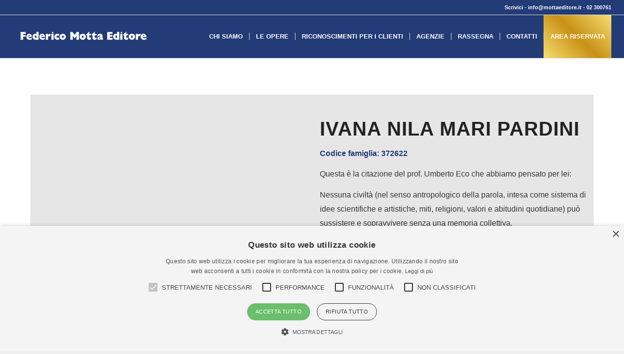

--- FILE ---
content_type: text/html; charset=utf-8
request_url: https://www.google.com/recaptcha/api2/anchor?ar=1&k=6LdHeSUaAAAAAD_IiEGm2Sea0FkNL5y0mMAlXv96&co=aHR0cHM6Ly93d3cubW90dGFlZGl0b3JlLml0OjQ0Mw..&hl=it&v=PoyoqOPhxBO7pBk68S4YbpHZ&size=invisible&anchor-ms=20000&execute-ms=30000&cb=jtcp16sjqe3u
body_size: 49064
content:
<!DOCTYPE HTML><html dir="ltr" lang="it"><head><meta http-equiv="Content-Type" content="text/html; charset=UTF-8">
<meta http-equiv="X-UA-Compatible" content="IE=edge">
<title>reCAPTCHA</title>
<style type="text/css">
/* cyrillic-ext */
@font-face {
  font-family: 'Roboto';
  font-style: normal;
  font-weight: 400;
  font-stretch: 100%;
  src: url(//fonts.gstatic.com/s/roboto/v48/KFO7CnqEu92Fr1ME7kSn66aGLdTylUAMa3GUBHMdazTgWw.woff2) format('woff2');
  unicode-range: U+0460-052F, U+1C80-1C8A, U+20B4, U+2DE0-2DFF, U+A640-A69F, U+FE2E-FE2F;
}
/* cyrillic */
@font-face {
  font-family: 'Roboto';
  font-style: normal;
  font-weight: 400;
  font-stretch: 100%;
  src: url(//fonts.gstatic.com/s/roboto/v48/KFO7CnqEu92Fr1ME7kSn66aGLdTylUAMa3iUBHMdazTgWw.woff2) format('woff2');
  unicode-range: U+0301, U+0400-045F, U+0490-0491, U+04B0-04B1, U+2116;
}
/* greek-ext */
@font-face {
  font-family: 'Roboto';
  font-style: normal;
  font-weight: 400;
  font-stretch: 100%;
  src: url(//fonts.gstatic.com/s/roboto/v48/KFO7CnqEu92Fr1ME7kSn66aGLdTylUAMa3CUBHMdazTgWw.woff2) format('woff2');
  unicode-range: U+1F00-1FFF;
}
/* greek */
@font-face {
  font-family: 'Roboto';
  font-style: normal;
  font-weight: 400;
  font-stretch: 100%;
  src: url(//fonts.gstatic.com/s/roboto/v48/KFO7CnqEu92Fr1ME7kSn66aGLdTylUAMa3-UBHMdazTgWw.woff2) format('woff2');
  unicode-range: U+0370-0377, U+037A-037F, U+0384-038A, U+038C, U+038E-03A1, U+03A3-03FF;
}
/* math */
@font-face {
  font-family: 'Roboto';
  font-style: normal;
  font-weight: 400;
  font-stretch: 100%;
  src: url(//fonts.gstatic.com/s/roboto/v48/KFO7CnqEu92Fr1ME7kSn66aGLdTylUAMawCUBHMdazTgWw.woff2) format('woff2');
  unicode-range: U+0302-0303, U+0305, U+0307-0308, U+0310, U+0312, U+0315, U+031A, U+0326-0327, U+032C, U+032F-0330, U+0332-0333, U+0338, U+033A, U+0346, U+034D, U+0391-03A1, U+03A3-03A9, U+03B1-03C9, U+03D1, U+03D5-03D6, U+03F0-03F1, U+03F4-03F5, U+2016-2017, U+2034-2038, U+203C, U+2040, U+2043, U+2047, U+2050, U+2057, U+205F, U+2070-2071, U+2074-208E, U+2090-209C, U+20D0-20DC, U+20E1, U+20E5-20EF, U+2100-2112, U+2114-2115, U+2117-2121, U+2123-214F, U+2190, U+2192, U+2194-21AE, U+21B0-21E5, U+21F1-21F2, U+21F4-2211, U+2213-2214, U+2216-22FF, U+2308-230B, U+2310, U+2319, U+231C-2321, U+2336-237A, U+237C, U+2395, U+239B-23B7, U+23D0, U+23DC-23E1, U+2474-2475, U+25AF, U+25B3, U+25B7, U+25BD, U+25C1, U+25CA, U+25CC, U+25FB, U+266D-266F, U+27C0-27FF, U+2900-2AFF, U+2B0E-2B11, U+2B30-2B4C, U+2BFE, U+3030, U+FF5B, U+FF5D, U+1D400-1D7FF, U+1EE00-1EEFF;
}
/* symbols */
@font-face {
  font-family: 'Roboto';
  font-style: normal;
  font-weight: 400;
  font-stretch: 100%;
  src: url(//fonts.gstatic.com/s/roboto/v48/KFO7CnqEu92Fr1ME7kSn66aGLdTylUAMaxKUBHMdazTgWw.woff2) format('woff2');
  unicode-range: U+0001-000C, U+000E-001F, U+007F-009F, U+20DD-20E0, U+20E2-20E4, U+2150-218F, U+2190, U+2192, U+2194-2199, U+21AF, U+21E6-21F0, U+21F3, U+2218-2219, U+2299, U+22C4-22C6, U+2300-243F, U+2440-244A, U+2460-24FF, U+25A0-27BF, U+2800-28FF, U+2921-2922, U+2981, U+29BF, U+29EB, U+2B00-2BFF, U+4DC0-4DFF, U+FFF9-FFFB, U+10140-1018E, U+10190-1019C, U+101A0, U+101D0-101FD, U+102E0-102FB, U+10E60-10E7E, U+1D2C0-1D2D3, U+1D2E0-1D37F, U+1F000-1F0FF, U+1F100-1F1AD, U+1F1E6-1F1FF, U+1F30D-1F30F, U+1F315, U+1F31C, U+1F31E, U+1F320-1F32C, U+1F336, U+1F378, U+1F37D, U+1F382, U+1F393-1F39F, U+1F3A7-1F3A8, U+1F3AC-1F3AF, U+1F3C2, U+1F3C4-1F3C6, U+1F3CA-1F3CE, U+1F3D4-1F3E0, U+1F3ED, U+1F3F1-1F3F3, U+1F3F5-1F3F7, U+1F408, U+1F415, U+1F41F, U+1F426, U+1F43F, U+1F441-1F442, U+1F444, U+1F446-1F449, U+1F44C-1F44E, U+1F453, U+1F46A, U+1F47D, U+1F4A3, U+1F4B0, U+1F4B3, U+1F4B9, U+1F4BB, U+1F4BF, U+1F4C8-1F4CB, U+1F4D6, U+1F4DA, U+1F4DF, U+1F4E3-1F4E6, U+1F4EA-1F4ED, U+1F4F7, U+1F4F9-1F4FB, U+1F4FD-1F4FE, U+1F503, U+1F507-1F50B, U+1F50D, U+1F512-1F513, U+1F53E-1F54A, U+1F54F-1F5FA, U+1F610, U+1F650-1F67F, U+1F687, U+1F68D, U+1F691, U+1F694, U+1F698, U+1F6AD, U+1F6B2, U+1F6B9-1F6BA, U+1F6BC, U+1F6C6-1F6CF, U+1F6D3-1F6D7, U+1F6E0-1F6EA, U+1F6F0-1F6F3, U+1F6F7-1F6FC, U+1F700-1F7FF, U+1F800-1F80B, U+1F810-1F847, U+1F850-1F859, U+1F860-1F887, U+1F890-1F8AD, U+1F8B0-1F8BB, U+1F8C0-1F8C1, U+1F900-1F90B, U+1F93B, U+1F946, U+1F984, U+1F996, U+1F9E9, U+1FA00-1FA6F, U+1FA70-1FA7C, U+1FA80-1FA89, U+1FA8F-1FAC6, U+1FACE-1FADC, U+1FADF-1FAE9, U+1FAF0-1FAF8, U+1FB00-1FBFF;
}
/* vietnamese */
@font-face {
  font-family: 'Roboto';
  font-style: normal;
  font-weight: 400;
  font-stretch: 100%;
  src: url(//fonts.gstatic.com/s/roboto/v48/KFO7CnqEu92Fr1ME7kSn66aGLdTylUAMa3OUBHMdazTgWw.woff2) format('woff2');
  unicode-range: U+0102-0103, U+0110-0111, U+0128-0129, U+0168-0169, U+01A0-01A1, U+01AF-01B0, U+0300-0301, U+0303-0304, U+0308-0309, U+0323, U+0329, U+1EA0-1EF9, U+20AB;
}
/* latin-ext */
@font-face {
  font-family: 'Roboto';
  font-style: normal;
  font-weight: 400;
  font-stretch: 100%;
  src: url(//fonts.gstatic.com/s/roboto/v48/KFO7CnqEu92Fr1ME7kSn66aGLdTylUAMa3KUBHMdazTgWw.woff2) format('woff2');
  unicode-range: U+0100-02BA, U+02BD-02C5, U+02C7-02CC, U+02CE-02D7, U+02DD-02FF, U+0304, U+0308, U+0329, U+1D00-1DBF, U+1E00-1E9F, U+1EF2-1EFF, U+2020, U+20A0-20AB, U+20AD-20C0, U+2113, U+2C60-2C7F, U+A720-A7FF;
}
/* latin */
@font-face {
  font-family: 'Roboto';
  font-style: normal;
  font-weight: 400;
  font-stretch: 100%;
  src: url(//fonts.gstatic.com/s/roboto/v48/KFO7CnqEu92Fr1ME7kSn66aGLdTylUAMa3yUBHMdazQ.woff2) format('woff2');
  unicode-range: U+0000-00FF, U+0131, U+0152-0153, U+02BB-02BC, U+02C6, U+02DA, U+02DC, U+0304, U+0308, U+0329, U+2000-206F, U+20AC, U+2122, U+2191, U+2193, U+2212, U+2215, U+FEFF, U+FFFD;
}
/* cyrillic-ext */
@font-face {
  font-family: 'Roboto';
  font-style: normal;
  font-weight: 500;
  font-stretch: 100%;
  src: url(//fonts.gstatic.com/s/roboto/v48/KFO7CnqEu92Fr1ME7kSn66aGLdTylUAMa3GUBHMdazTgWw.woff2) format('woff2');
  unicode-range: U+0460-052F, U+1C80-1C8A, U+20B4, U+2DE0-2DFF, U+A640-A69F, U+FE2E-FE2F;
}
/* cyrillic */
@font-face {
  font-family: 'Roboto';
  font-style: normal;
  font-weight: 500;
  font-stretch: 100%;
  src: url(//fonts.gstatic.com/s/roboto/v48/KFO7CnqEu92Fr1ME7kSn66aGLdTylUAMa3iUBHMdazTgWw.woff2) format('woff2');
  unicode-range: U+0301, U+0400-045F, U+0490-0491, U+04B0-04B1, U+2116;
}
/* greek-ext */
@font-face {
  font-family: 'Roboto';
  font-style: normal;
  font-weight: 500;
  font-stretch: 100%;
  src: url(//fonts.gstatic.com/s/roboto/v48/KFO7CnqEu92Fr1ME7kSn66aGLdTylUAMa3CUBHMdazTgWw.woff2) format('woff2');
  unicode-range: U+1F00-1FFF;
}
/* greek */
@font-face {
  font-family: 'Roboto';
  font-style: normal;
  font-weight: 500;
  font-stretch: 100%;
  src: url(//fonts.gstatic.com/s/roboto/v48/KFO7CnqEu92Fr1ME7kSn66aGLdTylUAMa3-UBHMdazTgWw.woff2) format('woff2');
  unicode-range: U+0370-0377, U+037A-037F, U+0384-038A, U+038C, U+038E-03A1, U+03A3-03FF;
}
/* math */
@font-face {
  font-family: 'Roboto';
  font-style: normal;
  font-weight: 500;
  font-stretch: 100%;
  src: url(//fonts.gstatic.com/s/roboto/v48/KFO7CnqEu92Fr1ME7kSn66aGLdTylUAMawCUBHMdazTgWw.woff2) format('woff2');
  unicode-range: U+0302-0303, U+0305, U+0307-0308, U+0310, U+0312, U+0315, U+031A, U+0326-0327, U+032C, U+032F-0330, U+0332-0333, U+0338, U+033A, U+0346, U+034D, U+0391-03A1, U+03A3-03A9, U+03B1-03C9, U+03D1, U+03D5-03D6, U+03F0-03F1, U+03F4-03F5, U+2016-2017, U+2034-2038, U+203C, U+2040, U+2043, U+2047, U+2050, U+2057, U+205F, U+2070-2071, U+2074-208E, U+2090-209C, U+20D0-20DC, U+20E1, U+20E5-20EF, U+2100-2112, U+2114-2115, U+2117-2121, U+2123-214F, U+2190, U+2192, U+2194-21AE, U+21B0-21E5, U+21F1-21F2, U+21F4-2211, U+2213-2214, U+2216-22FF, U+2308-230B, U+2310, U+2319, U+231C-2321, U+2336-237A, U+237C, U+2395, U+239B-23B7, U+23D0, U+23DC-23E1, U+2474-2475, U+25AF, U+25B3, U+25B7, U+25BD, U+25C1, U+25CA, U+25CC, U+25FB, U+266D-266F, U+27C0-27FF, U+2900-2AFF, U+2B0E-2B11, U+2B30-2B4C, U+2BFE, U+3030, U+FF5B, U+FF5D, U+1D400-1D7FF, U+1EE00-1EEFF;
}
/* symbols */
@font-face {
  font-family: 'Roboto';
  font-style: normal;
  font-weight: 500;
  font-stretch: 100%;
  src: url(//fonts.gstatic.com/s/roboto/v48/KFO7CnqEu92Fr1ME7kSn66aGLdTylUAMaxKUBHMdazTgWw.woff2) format('woff2');
  unicode-range: U+0001-000C, U+000E-001F, U+007F-009F, U+20DD-20E0, U+20E2-20E4, U+2150-218F, U+2190, U+2192, U+2194-2199, U+21AF, U+21E6-21F0, U+21F3, U+2218-2219, U+2299, U+22C4-22C6, U+2300-243F, U+2440-244A, U+2460-24FF, U+25A0-27BF, U+2800-28FF, U+2921-2922, U+2981, U+29BF, U+29EB, U+2B00-2BFF, U+4DC0-4DFF, U+FFF9-FFFB, U+10140-1018E, U+10190-1019C, U+101A0, U+101D0-101FD, U+102E0-102FB, U+10E60-10E7E, U+1D2C0-1D2D3, U+1D2E0-1D37F, U+1F000-1F0FF, U+1F100-1F1AD, U+1F1E6-1F1FF, U+1F30D-1F30F, U+1F315, U+1F31C, U+1F31E, U+1F320-1F32C, U+1F336, U+1F378, U+1F37D, U+1F382, U+1F393-1F39F, U+1F3A7-1F3A8, U+1F3AC-1F3AF, U+1F3C2, U+1F3C4-1F3C6, U+1F3CA-1F3CE, U+1F3D4-1F3E0, U+1F3ED, U+1F3F1-1F3F3, U+1F3F5-1F3F7, U+1F408, U+1F415, U+1F41F, U+1F426, U+1F43F, U+1F441-1F442, U+1F444, U+1F446-1F449, U+1F44C-1F44E, U+1F453, U+1F46A, U+1F47D, U+1F4A3, U+1F4B0, U+1F4B3, U+1F4B9, U+1F4BB, U+1F4BF, U+1F4C8-1F4CB, U+1F4D6, U+1F4DA, U+1F4DF, U+1F4E3-1F4E6, U+1F4EA-1F4ED, U+1F4F7, U+1F4F9-1F4FB, U+1F4FD-1F4FE, U+1F503, U+1F507-1F50B, U+1F50D, U+1F512-1F513, U+1F53E-1F54A, U+1F54F-1F5FA, U+1F610, U+1F650-1F67F, U+1F687, U+1F68D, U+1F691, U+1F694, U+1F698, U+1F6AD, U+1F6B2, U+1F6B9-1F6BA, U+1F6BC, U+1F6C6-1F6CF, U+1F6D3-1F6D7, U+1F6E0-1F6EA, U+1F6F0-1F6F3, U+1F6F7-1F6FC, U+1F700-1F7FF, U+1F800-1F80B, U+1F810-1F847, U+1F850-1F859, U+1F860-1F887, U+1F890-1F8AD, U+1F8B0-1F8BB, U+1F8C0-1F8C1, U+1F900-1F90B, U+1F93B, U+1F946, U+1F984, U+1F996, U+1F9E9, U+1FA00-1FA6F, U+1FA70-1FA7C, U+1FA80-1FA89, U+1FA8F-1FAC6, U+1FACE-1FADC, U+1FADF-1FAE9, U+1FAF0-1FAF8, U+1FB00-1FBFF;
}
/* vietnamese */
@font-face {
  font-family: 'Roboto';
  font-style: normal;
  font-weight: 500;
  font-stretch: 100%;
  src: url(//fonts.gstatic.com/s/roboto/v48/KFO7CnqEu92Fr1ME7kSn66aGLdTylUAMa3OUBHMdazTgWw.woff2) format('woff2');
  unicode-range: U+0102-0103, U+0110-0111, U+0128-0129, U+0168-0169, U+01A0-01A1, U+01AF-01B0, U+0300-0301, U+0303-0304, U+0308-0309, U+0323, U+0329, U+1EA0-1EF9, U+20AB;
}
/* latin-ext */
@font-face {
  font-family: 'Roboto';
  font-style: normal;
  font-weight: 500;
  font-stretch: 100%;
  src: url(//fonts.gstatic.com/s/roboto/v48/KFO7CnqEu92Fr1ME7kSn66aGLdTylUAMa3KUBHMdazTgWw.woff2) format('woff2');
  unicode-range: U+0100-02BA, U+02BD-02C5, U+02C7-02CC, U+02CE-02D7, U+02DD-02FF, U+0304, U+0308, U+0329, U+1D00-1DBF, U+1E00-1E9F, U+1EF2-1EFF, U+2020, U+20A0-20AB, U+20AD-20C0, U+2113, U+2C60-2C7F, U+A720-A7FF;
}
/* latin */
@font-face {
  font-family: 'Roboto';
  font-style: normal;
  font-weight: 500;
  font-stretch: 100%;
  src: url(//fonts.gstatic.com/s/roboto/v48/KFO7CnqEu92Fr1ME7kSn66aGLdTylUAMa3yUBHMdazQ.woff2) format('woff2');
  unicode-range: U+0000-00FF, U+0131, U+0152-0153, U+02BB-02BC, U+02C6, U+02DA, U+02DC, U+0304, U+0308, U+0329, U+2000-206F, U+20AC, U+2122, U+2191, U+2193, U+2212, U+2215, U+FEFF, U+FFFD;
}
/* cyrillic-ext */
@font-face {
  font-family: 'Roboto';
  font-style: normal;
  font-weight: 900;
  font-stretch: 100%;
  src: url(//fonts.gstatic.com/s/roboto/v48/KFO7CnqEu92Fr1ME7kSn66aGLdTylUAMa3GUBHMdazTgWw.woff2) format('woff2');
  unicode-range: U+0460-052F, U+1C80-1C8A, U+20B4, U+2DE0-2DFF, U+A640-A69F, U+FE2E-FE2F;
}
/* cyrillic */
@font-face {
  font-family: 'Roboto';
  font-style: normal;
  font-weight: 900;
  font-stretch: 100%;
  src: url(//fonts.gstatic.com/s/roboto/v48/KFO7CnqEu92Fr1ME7kSn66aGLdTylUAMa3iUBHMdazTgWw.woff2) format('woff2');
  unicode-range: U+0301, U+0400-045F, U+0490-0491, U+04B0-04B1, U+2116;
}
/* greek-ext */
@font-face {
  font-family: 'Roboto';
  font-style: normal;
  font-weight: 900;
  font-stretch: 100%;
  src: url(//fonts.gstatic.com/s/roboto/v48/KFO7CnqEu92Fr1ME7kSn66aGLdTylUAMa3CUBHMdazTgWw.woff2) format('woff2');
  unicode-range: U+1F00-1FFF;
}
/* greek */
@font-face {
  font-family: 'Roboto';
  font-style: normal;
  font-weight: 900;
  font-stretch: 100%;
  src: url(//fonts.gstatic.com/s/roboto/v48/KFO7CnqEu92Fr1ME7kSn66aGLdTylUAMa3-UBHMdazTgWw.woff2) format('woff2');
  unicode-range: U+0370-0377, U+037A-037F, U+0384-038A, U+038C, U+038E-03A1, U+03A3-03FF;
}
/* math */
@font-face {
  font-family: 'Roboto';
  font-style: normal;
  font-weight: 900;
  font-stretch: 100%;
  src: url(//fonts.gstatic.com/s/roboto/v48/KFO7CnqEu92Fr1ME7kSn66aGLdTylUAMawCUBHMdazTgWw.woff2) format('woff2');
  unicode-range: U+0302-0303, U+0305, U+0307-0308, U+0310, U+0312, U+0315, U+031A, U+0326-0327, U+032C, U+032F-0330, U+0332-0333, U+0338, U+033A, U+0346, U+034D, U+0391-03A1, U+03A3-03A9, U+03B1-03C9, U+03D1, U+03D5-03D6, U+03F0-03F1, U+03F4-03F5, U+2016-2017, U+2034-2038, U+203C, U+2040, U+2043, U+2047, U+2050, U+2057, U+205F, U+2070-2071, U+2074-208E, U+2090-209C, U+20D0-20DC, U+20E1, U+20E5-20EF, U+2100-2112, U+2114-2115, U+2117-2121, U+2123-214F, U+2190, U+2192, U+2194-21AE, U+21B0-21E5, U+21F1-21F2, U+21F4-2211, U+2213-2214, U+2216-22FF, U+2308-230B, U+2310, U+2319, U+231C-2321, U+2336-237A, U+237C, U+2395, U+239B-23B7, U+23D0, U+23DC-23E1, U+2474-2475, U+25AF, U+25B3, U+25B7, U+25BD, U+25C1, U+25CA, U+25CC, U+25FB, U+266D-266F, U+27C0-27FF, U+2900-2AFF, U+2B0E-2B11, U+2B30-2B4C, U+2BFE, U+3030, U+FF5B, U+FF5D, U+1D400-1D7FF, U+1EE00-1EEFF;
}
/* symbols */
@font-face {
  font-family: 'Roboto';
  font-style: normal;
  font-weight: 900;
  font-stretch: 100%;
  src: url(//fonts.gstatic.com/s/roboto/v48/KFO7CnqEu92Fr1ME7kSn66aGLdTylUAMaxKUBHMdazTgWw.woff2) format('woff2');
  unicode-range: U+0001-000C, U+000E-001F, U+007F-009F, U+20DD-20E0, U+20E2-20E4, U+2150-218F, U+2190, U+2192, U+2194-2199, U+21AF, U+21E6-21F0, U+21F3, U+2218-2219, U+2299, U+22C4-22C6, U+2300-243F, U+2440-244A, U+2460-24FF, U+25A0-27BF, U+2800-28FF, U+2921-2922, U+2981, U+29BF, U+29EB, U+2B00-2BFF, U+4DC0-4DFF, U+FFF9-FFFB, U+10140-1018E, U+10190-1019C, U+101A0, U+101D0-101FD, U+102E0-102FB, U+10E60-10E7E, U+1D2C0-1D2D3, U+1D2E0-1D37F, U+1F000-1F0FF, U+1F100-1F1AD, U+1F1E6-1F1FF, U+1F30D-1F30F, U+1F315, U+1F31C, U+1F31E, U+1F320-1F32C, U+1F336, U+1F378, U+1F37D, U+1F382, U+1F393-1F39F, U+1F3A7-1F3A8, U+1F3AC-1F3AF, U+1F3C2, U+1F3C4-1F3C6, U+1F3CA-1F3CE, U+1F3D4-1F3E0, U+1F3ED, U+1F3F1-1F3F3, U+1F3F5-1F3F7, U+1F408, U+1F415, U+1F41F, U+1F426, U+1F43F, U+1F441-1F442, U+1F444, U+1F446-1F449, U+1F44C-1F44E, U+1F453, U+1F46A, U+1F47D, U+1F4A3, U+1F4B0, U+1F4B3, U+1F4B9, U+1F4BB, U+1F4BF, U+1F4C8-1F4CB, U+1F4D6, U+1F4DA, U+1F4DF, U+1F4E3-1F4E6, U+1F4EA-1F4ED, U+1F4F7, U+1F4F9-1F4FB, U+1F4FD-1F4FE, U+1F503, U+1F507-1F50B, U+1F50D, U+1F512-1F513, U+1F53E-1F54A, U+1F54F-1F5FA, U+1F610, U+1F650-1F67F, U+1F687, U+1F68D, U+1F691, U+1F694, U+1F698, U+1F6AD, U+1F6B2, U+1F6B9-1F6BA, U+1F6BC, U+1F6C6-1F6CF, U+1F6D3-1F6D7, U+1F6E0-1F6EA, U+1F6F0-1F6F3, U+1F6F7-1F6FC, U+1F700-1F7FF, U+1F800-1F80B, U+1F810-1F847, U+1F850-1F859, U+1F860-1F887, U+1F890-1F8AD, U+1F8B0-1F8BB, U+1F8C0-1F8C1, U+1F900-1F90B, U+1F93B, U+1F946, U+1F984, U+1F996, U+1F9E9, U+1FA00-1FA6F, U+1FA70-1FA7C, U+1FA80-1FA89, U+1FA8F-1FAC6, U+1FACE-1FADC, U+1FADF-1FAE9, U+1FAF0-1FAF8, U+1FB00-1FBFF;
}
/* vietnamese */
@font-face {
  font-family: 'Roboto';
  font-style: normal;
  font-weight: 900;
  font-stretch: 100%;
  src: url(//fonts.gstatic.com/s/roboto/v48/KFO7CnqEu92Fr1ME7kSn66aGLdTylUAMa3OUBHMdazTgWw.woff2) format('woff2');
  unicode-range: U+0102-0103, U+0110-0111, U+0128-0129, U+0168-0169, U+01A0-01A1, U+01AF-01B0, U+0300-0301, U+0303-0304, U+0308-0309, U+0323, U+0329, U+1EA0-1EF9, U+20AB;
}
/* latin-ext */
@font-face {
  font-family: 'Roboto';
  font-style: normal;
  font-weight: 900;
  font-stretch: 100%;
  src: url(//fonts.gstatic.com/s/roboto/v48/KFO7CnqEu92Fr1ME7kSn66aGLdTylUAMa3KUBHMdazTgWw.woff2) format('woff2');
  unicode-range: U+0100-02BA, U+02BD-02C5, U+02C7-02CC, U+02CE-02D7, U+02DD-02FF, U+0304, U+0308, U+0329, U+1D00-1DBF, U+1E00-1E9F, U+1EF2-1EFF, U+2020, U+20A0-20AB, U+20AD-20C0, U+2113, U+2C60-2C7F, U+A720-A7FF;
}
/* latin */
@font-face {
  font-family: 'Roboto';
  font-style: normal;
  font-weight: 900;
  font-stretch: 100%;
  src: url(//fonts.gstatic.com/s/roboto/v48/KFO7CnqEu92Fr1ME7kSn66aGLdTylUAMa3yUBHMdazQ.woff2) format('woff2');
  unicode-range: U+0000-00FF, U+0131, U+0152-0153, U+02BB-02BC, U+02C6, U+02DA, U+02DC, U+0304, U+0308, U+0329, U+2000-206F, U+20AC, U+2122, U+2191, U+2193, U+2212, U+2215, U+FEFF, U+FFFD;
}

</style>
<link rel="stylesheet" type="text/css" href="https://www.gstatic.com/recaptcha/releases/PoyoqOPhxBO7pBk68S4YbpHZ/styles__ltr.css">
<script nonce="EtwbEThnWUnNEo42JBbU0g" type="text/javascript">window['__recaptcha_api'] = 'https://www.google.com/recaptcha/api2/';</script>
<script type="text/javascript" src="https://www.gstatic.com/recaptcha/releases/PoyoqOPhxBO7pBk68S4YbpHZ/recaptcha__it.js" nonce="EtwbEThnWUnNEo42JBbU0g">
      
    </script></head>
<body><div id="rc-anchor-alert" class="rc-anchor-alert"></div>
<input type="hidden" id="recaptcha-token" value="[base64]">
<script type="text/javascript" nonce="EtwbEThnWUnNEo42JBbU0g">
      recaptcha.anchor.Main.init("[\x22ainput\x22,[\x22bgdata\x22,\x22\x22,\[base64]/[base64]/bmV3IFpbdF0obVswXSk6Sz09Mj9uZXcgWlt0XShtWzBdLG1bMV0pOks9PTM/bmV3IFpbdF0obVswXSxtWzFdLG1bMl0pOks9PTQ/[base64]/[base64]/[base64]/[base64]/[base64]/[base64]/[base64]/[base64]/[base64]/[base64]/[base64]/[base64]/[base64]/[base64]\\u003d\\u003d\x22,\[base64]\\u003d\x22,\x22b04sasKhwqrDiXHCgBQxw4nDs0nDg8Onf8KZwrN5wonDt8KBwroowqTCisKywo9Yw7Rywq3DvMO1wpjCuBbDsRLCoMOSW2TCt8KpIcK/worCln7CkMKjw6Z4e8KHw4U8F8OiX8KNw4wzB8Kmw7DDsMOacmfCk1vDlF0XwoEldnBKA0DDklfClsOKIAtkw4w3wrlew6/DgMKQw7wBI8Ksw59dwp8zwpzCnjTDj1vCq8KTw5HDmRXCpcOuwrvCvQjCssOAScK2KR7CgRTCpUPDsMOsAAdfwrXDmsKpw7JieBdawq3Dn2fDhMKnVWPCoMO4w4DCosKAwpXCrcKrwq82wonDs1/[base64]/eMKCwrNdJXJIw6YvQsKHw47DrcOyFsKpwphHSXzCvVLCuXt/MsKEBcO7w5HDjgnDiMKQMcO0AGPCncOwL1k0SyDCng/CvsK/w7HDiQnDtVhBw75QZTgJKERIWMOswrXDmjzCvCHDlMO5w4UswqBewqwaRcKPR8Oyw4VAIyUzSFbDoHQxTMOOwqx8wo3Ct8OHecKJwp/CucOuwpfCiMOVCsKNwrBwf8OjwpnChMOEwobDrsOHw5syE8KgUcOiw5DDq8K8w51bwrLDsMORXjQOFwJ4w4ZvV1w9w44Dw5ckGG/[base64]/DrcOfw4JXw5gOw6HCqlHDmAhjGsOCwrjCg8KWIDd/aMK+w5lDwrTDtGvCi8K5QEg4w4oywoZyU8KOQBIMb8OdQ8O/w7PClw10wr1jwonDn2o6wpI/w63Dh8KJZ8KBw5fDgDVsw5txKT4Vw5HDucK3w4TDlMKDU1rDnnvCncK5dh44CUXDl8KSH8OdCDhCASkLP3zDvsO+NkRWJ3xOworDnj/DrMKvw5xrw7HCvGIRwps8wohefXbDg8OPA8OuwpHDhMKIf8OvC8OTIyNQCRtTJgp7wpvClErDjH0DNjPDisKVJR7DvcKiWkXCpS0HeMKtZgXDu8K5wqbCoGBPUsKaScOGwq8ww7DCjcOsbhsOw6bCg8OQwoAFUQ/Cr8KDw6tLw6XCrsOwCcOxAyV+wozCk8Oqw4NGwoLCt1/DkzkIdcKzw7JjBE4PJsKhccO8wq/DsMKjw43DqsKDw55vwqvCuMOXGMOrNsOuRCfCh8O8wohTwr0hwr4/[base64]/Drgo8CALCpHtJWMK+K8O8w6DDl8Kyw7ALwqVCFcKEdDfCpxTDqlrDmsKgOcOow5xEMcO8YsO7wr7CsMOvKcOPQ8Kuw5vCoUMwUMK1dhLCrUfDtFnDuk0zw48tElrDs8Kow5/DrcKVAMKgG8O6RcOTZ8KxQUYEw60DYhEXwo7Du8OccyDDrsKhA8OOwoktw6c0ccOWwpDDjMKlOsOFOgXDlsKZIStQVW/CjksYw7sWw6TDs8ODfcOecsKtwrkLw6EzC04SFwjDoMO4wr7DrcK/HVtFEsOlGyYJwpprHm55OMOHX8ORLwzCqBzCgSF6w63Cu2rDiSDCnmB1w6QNYSlFFMK8UsKqMjNGAxhdG8OAwq/Dli7CkcOow47DlGvCjMK0wo4QEnjCrMKZVMKMcXZdw7xQwq/[base64]/[base64]/ChGlLAiTChsKDw6UsUMKuV0TClwDDj1Qxw5tYYS5lwpgfTcOoJlfCng3CvcOmw5RVwrkVw6LCqV3CrMKgwqdPwrJOwrJvwqg0WArChsK8w4YNCcK5Z8OMwr5DQiVUNBYlK8Kfw5sSw4TDnUgywp3Dglo7QMK/LcKBW8KtXsOqw4B8GcOAw4Q3w4XDjzdawpYMOMKawqprBRdawoo7D3LDpEZdwpNzJcKPw7/CocKZB04GwpBaSz7CoxfDkcKvw5gJwqBFw5bDpXjCt8OzwoTDucOZJwJFw5zDuUXCscOGdAbDqMOxNMKVwr/[base64]/[base64]/CksK5FnrCncKeFygjwooYwrx/wqDDj1PDicOywoxvPMOISsKPGsK7H8ORTsOkO8KeEcKzw7YYwogcw4dDw5t0BcKdJEnDrcKvUAllSEAOEsO9RsKpBsK3woJJR3fCsXzCqH3DksOiw5tKUhfDr8KHwpDCl8Oiwq7Cm8Oew5d/csKdHlQiwpnCl8OwYTLCtkNFXcKwAUXDjsKUw4xHOsKiwr9Fw6LDmMOQUxxqw6bCgsKkPV88w5XDkCHClE7DssO9IsOCFRI5w5PDjwvDtxnDiDBRw65VMMODwrXDmE1LwqpjwpQURcOwwqkWHCHDuALDlsK5wol9L8KTw4FAw6pmwqxow7ZOwppow4/CisOKJlrCkSBPw7Y2wp/DnF/DkWFdw71Zw78lw7Ayw57DuiY8NcKXYMOqw7/CjcOow7dvwonDmMO2wpHDnGcxwqYsw4XCsDvChH/CkX3CqFDDlsKyw7HDtMO7flZIwpoOwqfCkmzCj8K9wr/DiDsEIFjDusOLR24gOcKDZycxwojDoyfCtMKNF3nCh8OFKsOLw7DCusO4w4XDvcK/wrTCl3AZwrQ4f8Kpw44owrB6woTDoATDjsOYVQXCqMONVnvDj8OSaiJ+F8OPSsKjwonDvsKxw7bDm3BMEF7DtcK6wr9Mwq3DtHzCv8K+w5XDscOdwr0Ww4vCvcKfGDDCih9kBS/DhCdQw49DFkLDsxPCicKzfhnDlMKqwoQFBTheGcOwBMKMw53Du8K6woHCmnMvZkzCosO+BMOFwq52fnHCrcK4w6jDmCESSRDCvMOGQcKawrXCkjIcw69DwoTCp8KxdMOxw7LClF/CjzcKw7DDgU9WwpTDnMKUwpvCpsKcf8OzwpnCqknCgUrCpCtUw4jDimjCkcK3GmQgT8Onw7jDtnN7HTXDmMO4DsK0wrzDnwzDkMOvKcO8J2VQVsOzUcKjPxcPHcO3DsKVw4LCpMKOwrvCvjpow5oEwr7DhMOZe8OMXcKKTsOlBcK5UcKNw5/[base64]/w5jDssKrdQLCtwjCnx90QmnCglfCogfCvsOCDwnDp8KIw4nDu1hbw6VGw4rCphXCn8KQOsOjw4rDoMOKwrDCsAdLw7jDow9Ww5rCssO6wrTCmB4xwoPCkyzCu8OqDcO5wpnDpXxGwqBZZDnCqsOEwppfwqBKeDZlw4zDmhhMwoR6w5bDmk4JYQ5nw4E0wq/CvEUNw49vw6HDnWzDu8O7ScOTwoHDsMOSeMO2w4NXZsKrwr8Qwoo6w5LDvMO6LmMHwpzCnMO8wqEbw7PCoRfDrcKEFj3DpihewqPDjsK8w59Zw4NoT8KzTDZ/[base64]/DmMO/J8KOwo9WI2vCtw7CtcKTPMOwA8K5KyTCtko+IsKew4bCu8Omwr5Sw6nCnMOjHsKLYGtbWcKoMxQ2dCHCssOCw6k2wr/[base64]/CssOSw6HDvcObLDDCj8KSw6YFYR3CvsK+wokMwpnCjlZOUXrDmSfCn8OYaA7DjcK7cFlEN8KoccKLfcKcwo0kw7PDhC8oA8OWOMOIX8ObF8OBQWXCs0/CphbDl8OKCMKJHMOzw6E4fMOSRcOxwroDwpE5GXYwe8OZVRvChcKiwpzDh8KPw7rCpsOsZMKndMOMLcOXZsO6w5NCwr7DjHXCqUlZPGzCpsKbPB3DmD1ZfVjDnDIcwocjV8KRC0/Dvg8gw650wrTCugfCvMO4w5R7wqknw4YbJAfDtcOTw55PXxYAwobCpyrDuMOEJsOgIsO0wpDCi01yMwI6bQnCoAXDlHnCsRTDtAkePAQvS8OaHD3CjD7Cq0/DoMOIw4HDgMOgd8Kjwq4FYcOOcsOzw4nCn1/CiBcdI8KGwrk5O3VQHV0NOMKYR2vDrcOHw4Y5w593wodBIh/DuCTCicOHw6TCuUNNw4zClEVww5zDkhnDqR0jMRrDvcKOw7bDrsKDwp1/w5fDtSnCj8Kgw5LCqmbDhjnCg8OpFDFmAsKfwppRw7jCmBx7wo4JwrEkbsO3w5ASZxjCqcKqwpFMwqUJRcOBHsKswpFSwo8dw4VAw7/[base64]/KEQQw78DwpnDiTd9YFbDkFzDnsKCI8Kuwo/CoGAzfMOBwoZJb8KDAgPDiHcUDTIGPUbCg8OFw5nDm8KlwprDvcOqUMKbUhYUw7vChHIRwpApYcKaZWnCiMKTwrbCncOQw6jDjcOLaMK/[base64]/w4QoP8KpBMKkw4Ylw6JCw6fDkMO6wp1eMH1tYMKVVwMNw6Bxw4E3YCRUcBPCs2nCrsKIwqdTMzESwqjCscOIw5wIw4LCssOqwrYxRMOmREbDiC5FejDDmWrDgsOjw75SwrxaenUvwrPDjRJPZwpDZsKUwpvDvAzDnsOdDsOSLB9/W1jCmwLCjMK1w7rCoRHCl8KxMsKAw5M1w7nDlsO7w7d4N8OTAMO+w4jCtDdwLyTDgjzCjmzDmcK5VMOaAw8fw75ZIQ3Cq8KgF8K4w6krwqsuw4wYwrDDt8KUwpTDmEUXKjXDq8OEw6/DjcOJwrnCsx55wpFOw7rDjHjCg8OGJcK/wobDscKedcOGaFQxJMOcwpTDnS3DicOcRcKLw6RAwogJwrPDrcOvw7/DviXCn8K/asKbwrbDp8ORccKfw6Ixw6EXw7EyHcKrwp1hwq05cwjCjWvDk8OlfsOWw7PDhUjChyhRRXXDpMOXw5PDoMOJw5LCosOQwprDj2HChk4fw5BAw5PDqsOrwpLDk8OvwqHCjiPDsMO/KXgjTTRBw5DDlRzDosKUeMOcKsOkw7DCkMOEUMKOwpfChkrDrsKDbsO2EwTDvXU8w71pwpddRsOzwojClTkJwqVTHxpswrvCtH/DpsKyWsOqw7nDjicqWC3DrBBwQVHDiX56w60CbcO3wqxnMsOEwpQUwrklGsK8GsKOw7vDocOTwpcMOinDiXLCm00BZ18nw6IzwpXCi8K9w5UuL8Oww6jCqx/[base64]/Co8O4w7dzw5YBYMObw6xxw7J+wqPDpMOkwoUzFFtRw4vDjsKhXMOMcirCsiJIwprCocKww6k7Ihl3wp/[base64]/[base64]/DvcOTw5YMw53CvirDmcKGFMOZwp1Lw5JYw4N2CsOAUU/[base64]/Cg8Kywp7Chl/DlcKyU3xfEUPCr1QkwoJEw6Rvw4HCmHkNCsO+U8KoFsOZwpN3HcO3wpjDu8KaCUDCvsKUw4w6dsK4J1YewoU5OMKBFAYZCXwBw718XiV8FsOQDcOVFMOnw5LCpsKqw6NiwpxqV8K0wqU5e3gkw4TCiX8SRsO/ck9Rwo/CosKuw4pdw7rCuMKoRMOWw6LDjDjCqcOJd8OUw7PCjh/CrQvDmcOtwosxwrbDjnPClcOadcOUPH3Cl8OtLcKFdMO7woRXwql0w5ErO3zCqk/CgwrCn8OzEGROBjvClmgkwrEmTQTCvMKbTQwFa8Kxw65vw7PCtEHDuMOaw6hOw4HDgsOdwpB5KcO/wqZhw4LDlcObXm/ClR/DvsOgw65meS/Cp8ODJALDucOMT8KfRB1JasKOwrrDqsK/G3jDusO7wo0BaUTDosOrAzfClMKVURrDmcKYwpUvwr3DhVXDsQNRw60iNcO3wqNmwqlFdcOMfkgPZFcReMOjYm03TcOow6MtXDTDmUDDpS4BTSs8w4DCnMKdZ8Kew5dbGMKSwogpehfClm3Cm2lQwoYzw77Ctz/CgsKbw6DDhCPCuFfCrR8GI8OLXMKSwpZgYVPDpMKgHsKpwrHCsC0Jw6HDi8K9fwR2wrA/[base64]/CgFbDhsKXwoFiLjF7Ix3DnnzChgXChsK2Y8KdwpXCgwF+wobClcKjdsKIM8OWwohdGsObO31UKsO+w4FhFzs6HsO/woMLDG1Bw67DvnQ9w4HCsMKgFsOPR1TDq2d5aUDDkwF3TMOpZMKcFsOuwo/DiMODLREHVcKuYhfDi8KRwpBBf1VebMKuEk1SwpzClcKjbsK7BMKpw5/CqsOjLcK2f8Kew7TCpsOcwqxtw5/CvmkJSVpbc8KmaMKgdHPDtcO8w5B5Azkew7rCgMK7B8KQFmnCrsOHYnhswrMGSMKlC8Kswp0yw5gBasOaw6lLw4AkwoHCg8K3BT88X8OWTQvDvXnCg8K8w5cfwpcbw44UwpTDs8KKwoPCvl7CsBLDm8OMM8KjXDYlUX3DgEzChMKzLCRIYm8LKj/Cq2hSYk1RwoXCjcK/ecKjBwoOw6nDl1nDlwbChcOHw7TCtzAHcMOmwp9QS8K1byfCnXbCjMKFwrpxwpfDkmzDoMKFQUlFw5fDgMO7R8OhRMO4w5jDu27CsUgBFVnCvsOpwp7CoMKbWHjCisOVwpHCrhlFYS/[base64]/Cg8KnDsKNw49kBhAZAw14wr1SUTfDlcK2B8OmQMKCcsO1wr3DhMOfbwhTEjrDvsOMSXrCn3/DglJFw5NtPcO5w4Nxw7/Cs3NPw7HDuMK+wrNGEcKUwoTCgXvDpMKkw7RkAS4jwpLCoMOIwpjCvh8HVm0UGGHCg8K1wrfCqsOew41Xw6AJw4jClMObw51dbE3CnE/Doip/[base64]/GcOic8ORbiLCrDTCuMKwGErDtcKoEsK4O27Dr8O4Jx8xw73DtsK3C8OHMGTCkCTDisKewpDDgVs5eHU9wpkJwqFsw7DCmkfDr8K+wo/DhgYuORM5wr0vJC0cVRzCn8OxNsKYNWlvAyLDgMKLZVLDh8K/KljDjsOOesO/wpUfw6MdD0zCisK0wpHChsOew5/DjsOow4HCmsO+wqXDh8OAE8OGMCvDqG7DicOXbcOcw68LTwtnLwfDgh8iWmvCtwkDw4plRg1bccKmwrXDvcKjwqjCmyzCtSHCoHMjWcOhI8Otwp4JADzCnGlmwptEwqTDtWRMwr3ChnPDikYpGm/DlTLCjCBow5JyeMKVK8ORflnDmMKSw4HCksKDwqbCkMOBCcKoRsOawo17wpjDuMKZwotBw6DDrMKRVl7CqxMRwr7DkAjDrWbCi8KpwrYrwqvCoDXCrC5uEMODw5HCsMOrGjHCsMOYwooew43CuGPChsOUesOOwqvDn8K7wrouA8KUA8OXw6TDhwfCpsOhwoTCnU/Dny4CVMOOfMK/[base64]/asKJQD0SbcOEw5zCp8OEw7PDrcOtwoh0Cx/Dowddw6Y0T8Ojwp/DoUrCnsKxw4EtwpLCh8KUKULCiMKlw7HCukJ5VjbDl8ODw6UgJGBDaMKMw4fCnsOXJUIKwrbDtcOFwr/CssKNwqI7H8OpRMKpw5sew5DDuH9tZSByI8OJb1PClsKIX1Bxw4XCksKiw4x2HBnCoADCpMO5OMOIZQLCjTUbw4IyO33Di8OIfMODHl5TOMKFVkVSwqguw7/Cv8ODazjDv3pgwr7DssKWw6MKwrnDrcO6wqTDsEvDnCxJwqrCqsOrwowCNGFOw5dVw6syw5XCg3BgV1HCoT3Dl2h/Jh5tB8O3QGwqwoRpdz58X37DinYNwqzDrcKfw6sRHzDDs0gZwqIdw5XCjCJyV8OAaDQiwq57MMOXw5kXw4vCrWILwqTCh8OqEhvDiSnDl05KwrYWIMKHw7QZwoTCmcOdw77Cpn5pQsKDScOWK3bCvknDt8KawqRuQsOkw4lvSMOZwoVDwqZFfMKpB3/Ds1DCvsK7DTEWw4srAiDChyZhwozCj8KQfsKeWsKsP8KHw4vDi8Ogwpxfw5NqQR7DmE94T1ZKw5ZIbsKNwpogwpbDiCQ5KcOlPjkcc8OcwovDiD9Jwp1QElbDtRrCgg/[base64]/DnsOHTnnCisOew4DCuxLCtVLCiMKSIsKfWcOlRsOwwo9twoJESX/CjsOeJsKsFzNfG8KBLMO2w7zCi8OFw6ZsOk/CucOBwo9PQ8OKw7zDsnDDvHJ5w6MJw5M6wrTCpXNHw5zDkCnDnsO6aXggC3Qow4/[base64]/eWfCr8KDw5bDninDtMOXw47DksKFVMKLwr3DhBo5EsOgwpJ6PkxWwoDDmRnDsjEJJmvCpi7DrWdwMsOpDSZ4wr0Nw7IXwq3ChQDDiC7CtsOdQFR0Z8O9dyvDtX8jP0o8wqfDjMOqJT1hV8KBZ8K0w4Yhw4rDscOBw5xiYDIzfn8sN8OGVcOuQsKaLELCjHjCkS/DrXd6FTUEwrJ6AWXDq1hPNcKkwqkXSsKaw41Uwp9zw57CjMKVwpfDpxrDsW/Cnzpvw6xYwrbCvMOpwozDohw8wqPDrmzCnMKBw4YTw4PCl2zChT5kclwEFC3Ch8Ovw6lVwoXCh1HDjcOOwqRHwpHDjMONZsKSNcO7SiLCrQV/w4vCocOVwqfDvcOaJMO2KCcVwohHO0/CkcKxwq5cw57DnCjDrDTCh8OtIcK+w5kdw5ELaBXCqRzDtg1JLAfCviDCpcKXFTnCjgQ4w7TCtcO1w5bCqGtPw4BHL3XCoSAEw6PDncOQX8KqSXNuD1fDpXjChsOrw7rCksOiwrXCvsKMwpYlwrfDocOcQEBhwrd1wpXDpFfDlMK/[base64]/[base64]/YWzCvnNzw7p0w6Z9dHJPw67DgMKgRkhOwpZ0w7Nhw5TDuxfDu1XDqsKkUgDChUfCo8OyLcKAw6EQcsKFBh3DhsK8w4zDhFjDlk3CtFQQwpTDiBjCrMOrOcOwYzpkGVrCt8KKwqx5w7p6w7EWw5HDu8KZccKvdsKbwoRedRJ8U8OkU1AJwq0JMG8Awps9w6htbSE5Chh/wqLDoSrDoy7DvcOPwpgjw5rCvzjDg8OhD13DulpNwp7CsDo1TwPCmBV3w73CpW0SwqHDpsOpw6nDsVzCpyrCiGlvXxorworCrDkCw57CosOhwp/DvgUuwrkeSzPCkiFowrnDrsOKDCXClsKqSDvCmhTCnMOUw7jCmMKMwq3Do8ObCWnDm8KLMAF3fcK4wo/ChCdNHS0oN8KFGcKySXzCjCXDpsOQfiXCmcKtKMOIaMKLwr0/[base64]/ChAnDjcOyUWwxMDLDmMK1wqM/[base64]/DiBzCkMK9UMKAYBzDhcOmfGZYw6PDucK/eRDCgR1jw7DDs1MBcFdwPx1+wr5oIjt4w5DCjxJVVn7Dp3rCksO6wrhCw5LDjMOlP8O8wp4Owo3CnBBywq/DmFzCiyUlw5tAw79oYMK6QsONR8KOwr9gwo/DuX52w6nDixZJwrwyw7FfecO1w5JeY8OdCcOlw4JmKMK2fHHCsw/DkcKdw5pmKsOFwq7DvXjDgMOCe8OUKMKhwod4Ly1dw6RfwqDCvsK7wpZAw7NcDkU6IwzCnMKnRsKTw4XClMOowqJpwphUEsKrXSTDocKZwpjCgcO4woIjLcK0Xz/CsMKpwrnDqStNZMKWcXfDjnDDpsOXOlljwoRIEcKow4rDgnwoLStjw47Cli3DnMOUw6XChwrCjsOPFzXDr1kbw7Vewq7CtWXDgMOmwqjCg8K6aUQ6LcOmT3Axw7/DjMOjazt3w6IXwoHCmsKCa0EuPcOSwqcjOcKCGAV+w4XDl8OnwpxracONX8KZwrgRw5FeU8O0wpxsw5/[base64]/DtUUnwp8YwqbCoWXDqGYkw4/Cj3XDvR0PN8OxGk7CvjF7ZsKMK0ljJcKDFcKcFBrCgRnDgsKDSVhTw4ZbwrhHGsK9w7XDtcK7Y1fCtcO/w7Qow7AtwrhYVUrCq8O+wrtHwrnDrAbCijPCp8OUAMKATD9IWDJrw4bDlj4Uw6PDmMKkworCtDpmD2fCgcOjI8KiwrZYV0IKVsKmEsOADg9NeVrDmMOdQXB/wrBGwp1gMcKIw4nDksOHL8Opw4kieMKZwpLDuDvCrTJDGA9zNcKvwq5Lw5ZcT2g6wqTDj0jClsKnDMOCWjPCj8Khw4I8w5QNUsO4KX7DqQTCqsOOwqFwRsKBWXYQw5PChMOzw5Vlw5LCsMKiccOLLhV3wqRwIGkZwo0uworCsl7CjA/CncOMw7rDnsKSTm/DhMKUQn9Tw6HCpCQ+wqk/RHBLw4vDnsOpw5vDtsK4csKywpvCq8OcVMOHfcOgQsORwpkEacOhNsK3IcO3HEfCkVLCkmTCkMOLPBfCisKUV3TDu8OZOsKNV8KaOMOmwr7DtC/CosOOw5cNDsKCWcOfP2YjfcOAw7XCqsKww5g7woXDrCXCusO/JA/DscK4ZHtMwrPDhsKgwo4dwp7CuhrCnMOLw61kwoHCqcK+H8KDw5B7WkIRFV/Dq8KHPsKOwprCkHfDp8KKwo3CsMO9w7LCljJgAmPCogDDoy5aPjMcwrcXfsOANVcEw7XCnjvDkknCvcKJDsKdwqweeMKCwqjCvlrCvTM5w73CusO7Wl4LwrTCgmZqUcKGI1rDpMKgF8OgwoUZwokowpg/w4PDsXjCpcKVw7Mqw7rCksK2w5V6JyrCgj7DssOXwoF6w4/CunvCvcObwpTCnAhdAsOPw5FDw6IMw41kf0bDlnV2dSDCtcOEwqPCqUFHwoAow4kqwrXCksOSWMKzFFPDssO1w5bDkcOdKcKucQbDlw54ZcKPA3lCw5/DuG/DvcOEwrpMVQcaw44jw5TCuMOmwqDDh8KPw74DMMO+w6wZw5TDkMOvT8K9w6sMF0/CmSTCmsOfwo7DmTETwoJhdMOKwpvDiMO0BsOSwp1nw4TCk18xPjcPBlMQDELCtMO4wo5bckrDh8OFFBjCmDN7wq/DtcOdwobDtcKqGxdGfFJyNQBLWhLDhcO0GCY/wprDtzvDvMOFLV5cwolVwr9Xw4bDsMKgw7UEPVZwWsO7PAdrw5g7eMOaE13Dq8K0w5Bww6DCoMO2Z8Kww6rCmUTCk0lzwqDDgsOCw73Cs1rDvMOtwr/CmMONEcKHOMK2dMKOwpTDkMKLR8KHw6jDmcObwpQjXyXDqmHDp09Ew7ZSIcOkwot7LcO4w4kqQ8KZGMK7w68Hw7xWAAjCkcKXRzXDsyDCsB/Ck8KwAcOUwqxKwqLDhwpvJxIqw61Gwqo8WsKcfUvDiD9iZzHDvcK3wop5XcKhaMKcwo0AQMKnw5ZpFGcGwpzDl8KJJHbDsMO7wqjDrsKbUC1Uw4hgJR1xCwTDtzRxem5FwrDDr34nakJqU8O9woHDtMKYwrrDi0F/[base64]/[base64]/DuhHDj0J4w6fDvhB+HMOSw5ATwpDCrx3DpSHDgsKgwpFPdVEKRsOwFwHCqsONXxrCmcO5woxWw6saR8Ovw4h/[base64]/[base64]/[base64]/Di8OWYVbDsDgddsKjTGw/[base64]/DucKAEcKzwq/[base64]/CvjfDtXrCqgzCjWEewqgRw6HDkx3CiAEmwqx2w77CmiTDosO1ek7CgXXCscKHwqPDosK+KH/DksKBw6shwrrDh8KWw5DDjhx7LBUow4ROw70KAhTCrDJRw6zDq8OfNi4hLcKlwqLCiFUwwrhge8OMwpUYVkTDryjDnsOtF8KRcW9VEsKBwqR2wqbDgF83EkAdXSthwovCukxjw7Vuw5pZBhnDksKOw5zDtR5BZsKuTMKmwqgyJFpDwrA0RcKBZ8OvSnhVDBLDscKowq/ClsKnbMOKw7DCjyYBw6XDosKSdsKRwp9pwp/CnxkBwoTClMO8VcOLPMK/[base64]/Dph/DsHzCo0LDjsKowrtXJMKlOsOgw5Bowp/[base64]/DusOgCsKAwq7DnMKcwqXCn8KFwp7Ct3XDtsKXOsOWfkXCscOvc8Ofw7sYCRxMM8KlAMKUajQXfB3DgsKEwovCoMO3woY3w6AvPzbDtlvDnB/Cq8OLw5vDrl8zwqBrVTNow6TDhi/CrSlCPSvDgTkNwojDrVrClsOlwonCqBfDm8OOwrxIwpQKwptGwqXDscOow5jCo2A3EhkqVxoSwpLDg8O6wqrCucKtw7bDkB7CvBYodBh9LMKZPHjDi3E4w5HCmcKhCcOewoVSPcOfwrTCl8K5wok8w7nDicOGw4PDisKEYMKnYzTCgcK/wpLClSDDpxDDnsKrwrzDphBMwqc+w5BIwrzDrcOFIAdYagfDqsK/D3XDgcKXw5jDjUoKw5fDrQPDgcKiwr7CuFzCgDZrCUUgw5PDsU7Ci2ReccOwwok6PxXCqEs1dcOIw7TDknUiwofCkcObNhvDjFPCtMKta8OSPD/CncKcQCkqXEc7XlYbwqXCqATCoBt9w7DDsQ7Cu0YhG8KiwqDCh3TDpnhQw4XDm8OPYSrCg8O+IMKdAVlndCnDmlNAwrMPw6XCh0fDoHV0w7vDkMK/[base64]/Ct8K3wqo+w5gtw4vDksKiVTzCqsKCPMOowrZGUMKBViYow5Vyw73Co8KMBh1gwp8Lw5rCq05Ew6VdECtbJcKJHSzCvcOiwqfCtkfChx8xe2EGD8KLTcO8w6XDpw1wUXfCm8ONAsOpeGBlGARow5TCiEoWT1EFw4HDocKYw5lOwq7Dh1E2fi0uw5vDqi0pwp/Dt8O/w5MIwrM9Ln/CisOtdcOOw70PKMKxw55zbC/DhMOmf8OtX8KzfRHChDDCqyzDlE/CnMKMFcK6FcOvAAHDujvCuCfDgcOaw4vCvcK8w6QSccOdw6xbGCLDqH/[base64]/Dv8O6w7XDljXCisKgXkzCoHICw4PCiMOmwrcaJMOCw4DCjlZFw5Zdw5PCgMOBdsOmHjXCk8OyW2XDlVs0wp7DpThKwrBOw6chTmTDnFYUw4ZOw7Ykwo1Lwpp4wr1BDE3ChWHCmcKAw6bCsMKCw58nw59PwqdWwp/CusOFIA8Sw7RiwqcbwrXCrhvDuMOzSsOUBnTCplhTWsOSXnV6WsKqwoXDvVnCjwkLw5ZowqrDi8KowpEDaMKiw5lEw5lPLyQqw4hUImMpwqjDqArDu8KaFMOBFsOOInAVfVFswoPCtsOcwrQmf8O4wrYhw7U8w5PCgMOxOwduAl7CvMKBw73Cj0zCrsO+eMKwBMOqUB/DqsKTZsOCBsKnWgfDozgOW3zCjsO9G8Kjw5XDnMKYMsOiw5UIw4o+wp7Djx9ZS1zDr3fClmFAKMOGKsORXcOKbMKABMOkw6ghw7jCjHXCo8KLUcKWw6HCt1XDl8OFw5kNfmsQw6wZwrvCswDChQDDnhcXRcO0H8ORwpJAKcKJw4VJTmPDqmtpwpfDrx/DkGB8QRjDmsOCPcO/IcO1w74cw54FQ8OiL0ZWw4TCv8Omw4vCvcObLmQkXcOXSMK0wrvDosOWKcOwDsKGwoZuAMOCVMOKUMOzNsKfaMOOwobDriBJwrFiUcKBcW8xY8KFwoPDvw/CtjE9wqzCjH3Cr8Kmw5rDlQzDqMOEwpvDtcOsZsOESBrCrsOXNcK4Dxppd2xxeDzCtH9Pw5zClWzCpkvClsOyTcOHc0xGD1vDi8Kqw7sZGnbChMOGw7DDisO6w44xK8KEwp5Jb8KROsOBB8O/w6PDt8OvFHTCqBhdLFBdwrNlb8OReCxZdsOswqjCj8KBwqxyZcOJw7PDk3Z7woPDicKmw6/Dv8Kqw6pvw5rDkwnDjw/CiMOJwqDCrsOpw4rCnsOPwrjDjsOBSmMOB8K5w5Zaw7N+SG3CrkrCscKGwo/CmMOIK8OBwrjCg8OGA0MrTBYvU8K5EMOtw5bDm1HCsxEWw43CiMKXw4HDoA/DtUfDhhnCrXTDvV8xw7siwoMMwo0MwrLDsmgiw6pXwojCu8KUDcOPw6cVV8Oyw57DhUbClXlcSlUMIsOGYVbCjMKmw4lYbC7ClsK+EMOzI05Pwq5ATVNpOVoXwpJjDUo2w5kiw799Q8Onw7kwe8Ocwr3CkA5jZcKDw7/ClMOXXsK0PsOqVw3CpMKIwo5xw5wCwpEiS8Oqw5Y9wpTCncKAScK+dXvDocKpwp7Dg8KIdMOxBsOYw4Ywwp0HEH85worDrsKOwrXCswzDrMOnw5Fpw4HDtk7CghNyOMOTwprDlz4MJm7CnFQ0GcKzA8KvB8KUJ3XDuwpJworCkMOnMmbCuWkRVMOrJsK/woM9V1vDnBdNwonCpRNbwoPDrBYde8KTYcOOPHPCmsOYwqbDlSLDuTcLOcO0wpnDvcOLCCrCqMOJL8O5w4wTeHrDv3cxw4LDgXwWw6pDwrZZwoXDqMKTw7rCtQ42w5PDhgcVRsK3JjNnRsOFB2Ndwq0mw7QANT3DtGPCq8OpwoJcw43DmsKOwpdcwrYsw6lEwr/DqsOOZsK+RTNiG3/[base64]/Ds1bDgsOQWjPDjidsZU5rQ8KjChkNw5AhwpDDqSlGw5/Dg8K2w77CqBEmIMK8wprDusOpwpdow7seEmhtdCjCpFrDog3DhCHCq8OBMcO/wprDsw3Do3EIw5IzX8K7N03CrMOfw5fCu8K0BMKAdg92wrZewoMSw6Jswr08TsKAKg0iaCskZsKNJUTCksKAw4kZwrrDtCtnw6AmwrsvwpJJcEpFPls7CcKzd0nCr1/DncOsY29/wqfDn8Omw4E3wrbDiFEkTAcvw57Cv8OHJMK+NMOXw7BNZhLChh/CqDRSw613bcKTw5TDjsOCLcKhGSfClMOqWMKWL8KbAxLDrcOLw4bDug7DkTs6wpEma8Oowpk0w43DjsOwPTbDnMK8wrUoai9Sw6dnRAtuwp44ScOcw47Dq8OYdV0GTgHDh8KZw6bDiWzCkcODWsK0GD/Ds8KuOV3CtwYSYQxgAcKvwpLDl8KzwpLDtClYCcKjPEzCtWQSwq1Dwr/ClcKdUQsvZsKvTsKpb1PDt27Dq8OQG2Z0el8owoLDj0LDkljDshjDo8O1LcKgCcKmw47Cr8OvMSppworCicOeNSZgw4PDv8O0wovDm8OsYMO/[base64]/N8O8d2BqwqXDhDQ/[base64]/DjzPCqsO1EsOUYhHCicK9w5sDw6Y/[base64]/eMO2aMKpRkjDigR6w5hJwpzCpcOIw7cpc8OWw7/CkcO+wpjDkV7DhXtdw4jCn8KwwpjDmMOeFMK2wpk/[base64]/[base64]/w45hw4XDq1zDkMONwqPCksKfwojDu8K1d39cLCA4DUVfLVjDn8OLwqkow5pzHMKAecOuw7/CvMO/XMOTwp/ClzMoFMOfE0HCoF8Ew5rDlQHCuUEyUcOQw7Vdw6nChmNBM1vDqsKMw5NfIMK2w7TCu8OhSMOhwrckRErCkXLDhkFqw5LClgZRX8KSRXbDiV4Yw6J/f8KVBcKGD8KccE4Kwpsmwq1ew7h4w6xow53DrhMMXU0WB8KPw6FgDsOewp/[base64]/VGFCCUjCocK4wqB/FwDCtcKif2LDvivChcKow79iMcONwp7Cv8KPSMOxI17DlcKwwr8KwqXCtcKSw4zDtnrCpExtw6UQwoAhw6HClMKDwqfDs8OPFcK+b8OMwqhswpjDrMO1woNyw5LDvy5QEMOEDcO+UArCv8KwKyHCp8Oiw413w7d1w4tre8OFMMONw4ZLw5/DklPDssOyw4jCg8OvLGs4w4AmAcKJXsKvA8KmSMOkLC/CjyNGwqrDuMOcw6/[base64]/w6/DpcOtZMK5w7oAwoQLZsKlwrHCi8Ofwp0vG8ORw69ewpnCrFnCmcO0w4TDh8KMw4hVEcKvWcKPw7fDuRXCgMOvwrQ9NVcjTkbCq8KBdEA1CMK5Xi3Ct8OMwqHDkz8Fw4vDnX7CqEXChj91KsKowofCknZTwpPCj3EfwpzDoTzCksKkJjsiwq7CucOVw7bDvEfCr8K/NcO8ehwvLiB4acOBwqHDkmV4XxXDmsOfwp/[base64]/SiLDnMKrw5nCjMKVw4bCksOYbcKDOsKaWcOHesOswrUHdsKOT28OwrnDpCnDhsKxT8KIw74SZsKmWcOZw7QHwq8Qwo/[base64]/w7jDqMOEUh1ww45Kw4AEY2QHwrDDogjCmsO0AkDCmm7CvR7CpsKNBXYnFSsCwozCn8OuFcK7wpzCs8K/IcKtdsOlRADCqMOCE1/CkMOjOh1kw7QYVyYpwrZawqwPIcO1wo4fw4nCj8Onw4Y6DW3Cm3lrC1rCoV/DrsKBw7XCgMOVccOjw6nDo15AwoFFGsK6w5cvWH7Cv8KEU8KlwrA6wox+XDYbFMO9w4vDrsOBaMKkCsKLwp/CrhIYwrHCusKAasOOGk3DjjdSwpPDt8Kgw7XDrMKhw748UsO4w4cDA8KQD0I+wovDtDEQWQV8EifCm3nDlkY3IjHDr8Knw5tWRsOoPRJowpI3QMONwodAw7fCvnIgX8O/[base64]/DsVvDvXPCl1VnLsOaZsKmaU/[base64]/wr/DmSrClMOHBlpWWCsowrDCkcKuw67CpsKBw6kXfBtbdVwPwpHCs2zDqUjCiMOQw4nDksOvbi3CgzXCm8OIw6TClcKNwpx6PjzCjR9IMRbCisOYBE/CjFDCi8O/wrLCpUo8bxtow6XDiiXCmRVrOHhiw7zDnhFgSxB4EMKlRsKVCCPDvsKjWcODw40oZmROwp/CicO9fMKaKiQlGsOuwqjCvQjCuVgVwpXDlcOMwqHDvcK4w43CqsK4wrMCw4zClsKZAcKhwonCuFVtwqsrD0XCrMKOw4DDsMKHAsOwRlPDvMOhYTDDkH/DicKDw4gkCcKUw6XDnU/[base64]/DgsOzwrvDsMOJE8KXGg5Bwq7DpHkjXMKswrXCqlQyA33CkjYjwr1UAMKaFBLDoMKrKMK3UmZhRRVFJ8OmEnDCo8O2w4F8ImZlw4PDuBVfw6XDssKMahMsQyQAw6V2wqDDjMONw7XCilTDq8OzBsO9wrDCtCDDli/DvwBGM8O2XS3Cg8KSQ8OAwpR7woLCmCXCs8KBwpkiw5hFwr/CjUxjS8O4MlA5wqhyw6UBwrvClBc3ccKzw4BXwr/Dt8Knw5XCsQsdAWnDocK3wpouw4nCty57dsOnGMKPw7lMw7QaTzrDpsOBwo7DrThjw7HCsl4tw7PDjxZ4wovDhlgKw4VmNDTCtEXDmMOBwrrCrMKZw7B5woHCm8OTSUvCpsKCUsKTw4liwosIwp7DjQs4wq9Zw5TDsyBVw63DvcO1wqJ8RSPDlH0uw4/CqmnDmWDDtsO/FcKZNMKJwp3CusKYwqvCk8KbZsK6wpHDtsKtw4t0w75/Qhs4VnVkBcKXHjnCuMKRdMO5wpQnCysrwoZcV8KgOcKEZ8Oxw4A9woZ/HsOvwrJlDMOew50+w4pGRMKqa8OBCcO1D0RcwrfCt1TCuMKBwpHDo8KNUcKNak8THn0tdx5/wocfOF3Dt8O4wrIvBEYmw7oEfXXDr8Ogwp/CoHfDu8K9IMOUBMOGwpAmacKXTysSeVURVyjDhxnDk8K2I8Kow6rCs8KFTg/CrsKCUgfDqcKLMC8mGsKTYMOnwpDDnizDh8Otw7zDlsO4wpnDh35HJj0xwo03VBXDk8KGw4RxwpQ8w6wcw6jDtsK9JjITw4dPwqvCmFzDhsKAKcODMsKnw73Dr8KZMEcRwqVMZlY5X8KSw5/CmFXDkcK6w7J9Z8KNWUBkwo3DlwPDog/CsDnCi8OnwrgyCcK7w73DqcKSc8KAw7pBw4bCtjPDiMOYLMOrwp0iwrYZd08Uw4HCucOYbRdkw6Zrw5DCl2VJw6sBET8sw5MRw5vDjMOUD0MxGVDDtsObwrs1XcKuwqnDgMOVGcKhWMOgDMKQGjTCnMKpwrbDpsO1bTogbXfCvFx9wqvCni/CtcOzEsOrUMOrD2wJIsK4wqnCkcKiw7xaMsO6f8KpYsOBAMKwwq5mwoQBw6/[base64]/CtW4SHsKsCsOXw5/CsUjCoHASwo0sU8OPOC9swpJ8AF3DqcKqw4lxwptXZgfDkHMXL8Ksw4JlJMO7Dk/CvsKAwqzDrmDDv8OBwppOw5c0Q8O7ScKhw4nDucKVSh7CnsO0wpbCh8OqFAvCrnLDlyxewpgRwqPChsOyR2zDiC/[base64]/DrEEkdsKtw6U4WsKMA2B/BWZjw5hDwoxQwrDCicK3JMOlwoTCgcOCBEA1AmLCu8O6w4kowqp9wpfDgmTDmsK1wrInwqDCszrDlMKeNjJBPSLDvcK2S28zw5/DmiDCpsO0w6BgO3Ygwo4ZccKkT8Ozw6otwr40A8O6w5fDqg\\u003d\\u003d\x22],null,[\x22conf\x22,null,\x226LdHeSUaAAAAAD_IiEGm2Sea0FkNL5y0mMAlXv96\x22,0,null,null,null,1,[21,125,63,73,95,87,41,43,42,83,102,105,109,121],[1017145,420],0,null,null,null,null,0,null,0,null,700,1,null,0,\[base64]/76lBhnEnQkZnOKMAhk\\u003d\x22,0,0,null,null,1,null,0,0,null,null,null,0],\x22https://www.mottaeditore.it:443\x22,null,[3,1,1],null,null,null,1,3600,[\x22https://www.google.com/intl/it/policies/privacy/\x22,\x22https://www.google.com/intl/it/policies/terms/\x22],\x22qqsA2kEvaVgpzjyLERSg7xJG9I5zyYBE29dd9fB1ewk\\u003d\x22,1,0,null,1,1768860889364,0,0,[7,179,42,72],null,[164,139,156],\x22RC-6rWkNPh1EnFn6A\x22,null,null,null,null,null,\x220dAFcWeA43tMAj4KfymwenIVrInvof25YBOrtDK3wZzsYRC67suu0CVGUSM2KDonVkBLQ8Gu6RCLR-1Qdc9pUkmXdKpMjvUm5VtA\x22,1768943689324]");
    </script></body></html>